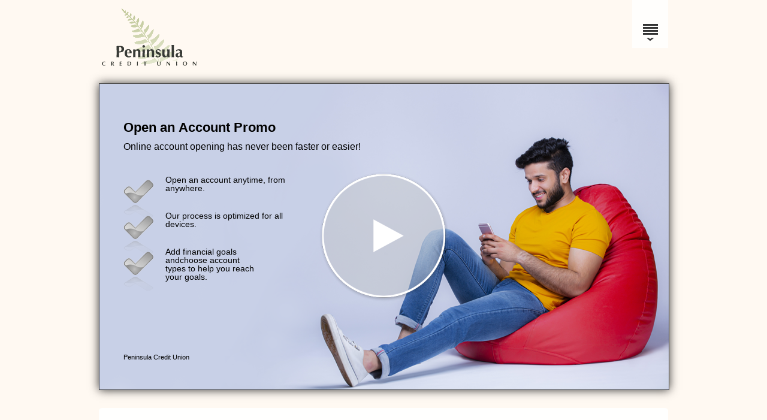

--- FILE ---
content_type: text/html; charset=UTF-8
request_url: https://www.onlinebanktours.com/mobile/?b=8575&c=166061
body_size: 2343
content:
<!DOCTYPE HTML>
	<html lang="en">
	<head>
		<meta name="viewport" content="width=device-width" />
	<meta charset="UTF-8">
	<title>Online Education Center || Peninsula Credit Union</title>
	
	<meta http-equiv="X-UA-Compatible" content="IE=edge">
	
	<link rel="apple-touch-icon" sizes="57x57" href="/favicons/apple-touch-icon-57x57.png">
	<link rel="apple-touch-icon" sizes="60x60" href="/favicons/apple-touch-icon-60x60.png">
	<link rel="apple-touch-icon" sizes="72x72" href="/favicons/apple-touch-icon-72x72.png">
	<link rel="apple-touch-icon" sizes="76x76" href="/favicons/apple-touch-icon-76x76.png">
	<link rel="apple-touch-icon" sizes="114x114" href="/favicons/apple-touch-icon-114x114.png">
	<link rel="apple-touch-icon" sizes="120x120" href="/favicons/apple-touch-icon-120x120.png">
	<link rel="apple-touch-icon" sizes="144x144" href="/favicons/apple-touch-icon-144x144.png">
	<link rel="apple-touch-icon" sizes="152x152" href="/favicons/apple-touch-icon-152x152.png">
	
	<link rel="icon" type="image/png" href="/favicons/favicon-16x16.png" sizes="16x16">
	<link rel="icon" type="image/png" href="/favicons/favicon-32x32.png" sizes="32x32">
	<link rel="icon" type="image/png" href="/favicons/favicon-96x96.png" sizes="96x96">
	<link rel="icon" type="image/png" href="/favicons/favicon-160x160.png" sizes="160x160">
	<link rel="icon" type="image/png" href="/favicons/favicon-196x196.png" sizes="196x196">
	
	<meta name="msapplication-TileColor" content="#666666">
	<meta name="msapplication-TileImage" content="/favicons/mstile-144x144.png">
	
	<meta property="og:title" content="Online Education Center || Peninsula Credit Union" />
	<meta property="og:description" content="..." />
	<meta property="og:url" content="https://www.onlinebanktours.com/mobile/index.php?b=8575&c=166061" />
			<meta property="og:type" content="video.movie" />
		<meta property="og:video" content="https://cdn.oectours.com/media/cds/8575/166061/.mp4" />
		<meta property="og:video:secure_url" content="https://cdn.oectours.com/media/cds/8575/166061/.mp4"/>
		<meta property="og:video:type" content="video/mp4">
		<meta property="og:video:width" content="750"> 
		<meta property="og:video:height" content="435">
			<meta property="og:image" content="https://www.onlinebanktours.com/images/PeninsulaCreditUnion_SheltonWA_8575/OEC_Logo.png" />
	
	<link type="text/css" rel="stylesheet" href="../css/version4/mobile.php?b=8575" />
	<link type="text/css" rel="stylesheet" href="../css/version4/mobilePages.php?b=8575" />
	<link type="text/css" rel="stylesheet" href="../css/version4/phone.css" media="screen and (max-width: 600px)" />
	<link type="text/css" rel="stylesheet" href="../css/com/beavercreek/lightbox/styles.css" />
	
			<script type="text/javascript" src="../js/com/onlinebanktours/main/all.min.js"></script>
			<script type="text/javascript">
	//<![CDATA[
		
	//	Start when the window loads
	window.onload = function() {
		// Initialize Mobile
		Mobile.bankID		= 8575;
		Mobile.classID		= 1533;
		Mobile.courseID		= 166061;
		Mobile.courseTitle	= 'Open an Account Promo';
		Mobile.pageID		= 0;
		Mobile.playlist		= 125361;
		Mobile.custom		= true;
		Mobile.looping		= true;
		Mobile.autoplay		= true;
		
		if(Mobile.courseID) {
			Mobile.loadBanner();
		}
		
		Mobile.loadThumbnails();
		Mobile.createMenu();
		Mobile.bindTrackingFrame();
		
		var skipNavigation = document.getElementById('skipNavigation');
		
		skipNavigation.addEventListener('focus', function() {
			skipNavigation.style.marginLeft = '0px';
		});
		
		skipNavigation.addEventListener('blur', function() {
			skipNavigation.style.marginLeft = '-2000px';
		});
	}
	
	function open_player(b, c, bg, ch, l) {
		Mobile.createPlayer(Mobile.courseID, Mobile.playlist);
	}
	
	//]]>
	</script>
    <script type="text/javascript" src="../js/speedBump.js"></script>
	<style>
		.fdic-disclaimer{
			position: absolute;
			right: 80px;
			top: 40px;
			z-index:3;
		}
		@media (max-width: 600px) {
			.fdic-disclaimer {
				position: relative;
				right: 30px;
				top: auto;
				display: flex;
				justify-content: right;
				margin-top: 5px; 
				/*margin-bottom: 5px;*/ 
			}
			#menuButton {top:15px;}		}
	</style>
	</head>
	
	<body>
		<a href="#content" id="skipNavigation" tabindex="1">Skip Navigation</a>
		
		<div id="logo" role="banner">
						<div id="bankLogo" role="banner"><a href="http://www.pcfcu.org" title="Peninsula Credit Union Logo" tabindex="2"><img src="/images/PeninsulaCreditUnion_SheltonWA_8575/OEC_Logo.png" alt="Peninsula Credit Union Logo" /></a></div>			<!-- <img src="/images/PeninsulaCreditUnion_SheltonWA_8575/OEC_Logo.png" alt="Logo" /> -->
                        <div id="menu" role="navigation">
				
                <div id="menuButton" aria-label="Menu" tabindex="1" aria-expanded="false" aria-controls="topMenu" style=""></div>
                <div id="topMenu">
                    <div id="topMenuScrollArea">
                    <div class="topMenuColumn"><h3>Select a Product</h3>
<div class="topMenuColumnScroll">                            <p>
                                <a href="?b=8575&c=166061" tabindex="4">Open an Account Promo</a>
                            </p>
                                                        <p>
                                <a href="?b=8575&c=144175" tabindex="5">Online Banking</a>
                            </p>
                                                        <p>
                                <a href="?b=8575&c=128285" tabindex="6">Online Banking</a>
                            </p>
                                                        <p>
                                <a href="?b=8575&c=130443" tabindex="7">External Transfers</a>
                            </p>
                                                        <p>
                                <a href="?b=8575&c=139473" tabindex="8">Credit Sense</a>
                            </p>
                                                        <p>
                                <a href="?b=8575&c=152816" tabindex="9">Personal Finance Manager</a>
                            </p>
                                                        <p>
                                <a href="?b=8575&c=130050" tabindex="10">Digital Wallets</a>
                            </p>
                                                        <p>
                                <a href="?b=8575&c=128298" tabindex="11">eStatements</a>
                            </p>
                                                        <p>
                                <a href="?b=8575&c=166057" tabindex="12">PCU Mobile Promo</a>
                            </p>
                                                        <p>
                                <a href="?b=8575&c=128115" tabindex="13">PCU Mobile</a>
                            </p>
                                                        <p>
                                <a href="?b=8575&c=185599" tabindex="14">Bill Pay</a>
                            </p>
                                                        <p>
                                <a href="?b=8575&c=128118" tabindex="15">Bill Pay</a>
                            </p>
                                                        <p>
                                <a href="?b=8575&c=128293" tabindex="16">Zelle&reg;</a>
                            </p>
                                                        <p>
                                <a href="?b=8575&c=141738" tabindex="17">Online Banking 2021 Update</a>
                            </p>
                                                        <p>
                                <a href="?b=8575&c=156181" tabindex="18">Holiday Greeting - Take The Time</a>
                            </p>
                                                        <p>
                                <a href="?b=8575&c=133955" tabindex="19">Holiday Greeting - Thank You</a>
                            </p>
                            </div></div>                    </div>
                </div>
            </div>
            		</div>
		<div id="player">
			<a name="#Player_Pos"></a>
			<canvas id="banner" width="950" height="510" tabindex="3" role="button" aria-pressed="false" title="Open an Account Promo player">
				<p>Open an Account Promo</p>
			</canvas>
						<script type="text/javascript">
			//<![CDATA[
			
						//]]>
			</script>
					</div>
				<main id="pageContent" role="main">
			<div id="sideBar"></div>			<div id="page" role="article">
				<a name="content"></a>
							</div>
		</main>
				<div id="footer" role="contentinfo">
			<p id="disclosure">
							</p>
			<p id="copyright">
				Copyright &copy;2026 Beavercreek Marketing. All Rights Reserved.			</p>
		</div>
					<script type="text/javascript">
			document.write('<iframe id="trackingFrame" src="/track.php?Page=Home%20Open an Account Promo&amp;Camp=Open an Account Promo&amp;referer=' + escape(document.referrer) + '&amp;b=8575&amp;pr=0&amp;ov=0" width="0" height="0"></iframe>');
			</script>
					<div id="menuBackdrop"></div>
			</body>
	</html>
	

--- FILE ---
content_type: text/css;charset=UTF-8
request_url: https://www.onlinebanktours.com/css/version4/mobile.php?b=8575
body_size: 3610
content:
	@charset "UTF-8";
	/* CSS Document */
	
	@font-face {
		font-family: "lightFont";
		src: url(/css/fonts/Yantramanav-Thin.ttf);
	}
	
	@font-face {
		font-family: "regularFont";
		src: url(/css/fonts/Yantramanav-Light.ttf);
	}
	
	body {
		font-family: Helvetica, "Trebuchet MS", sans-serif;
		width: 970px;
		margin: auto;
		padding: 0px;
		/*position: relative;*/
		background: #fff9f2;
	}
	#skipNavigation {
		position: absolute;
		top: 0px;
		left: 0px;
		z-index: 10;
		display: inline-block;
		margin-left: -2000px;
		padding: 10px;
		background-color: #FFFFFF;
		color: #333333;
		text-decoration: none;
		font-size: 14px;
	}
    #logo {
        position: relative;
    }
	#bankLogo a img {
		border: none;
	}
	#banner {
		cursor: pointer;
	}
	#player {
		background: #FFFFFF;
		position: relative;
		top: 0px;
		left: 0px;
		margin: 10px;
		padding: 0px;
		width: 950px;
		height: 510px;
		border: 1px solid #444;
		z-index: 1;
		
		-webkit-box-shadow: 0px 0px 15px 0px rgba(0,0,0,0.77);
		-moz-box-shadow: 0px 0px 15px 0px rgba(0,0,0,0.77);
		box-shadow: 0px 0px 15px 0px rgba(0,0,0,0.77);
	}
	#breadCrumb {
		display: block;
		width: 950px;
		height: 74px;
		position: absolute;
		top: 0px;
		background: #4D4D4D;
		color: #FFF;
		border-bottom: 1px solid #262626;
	}
	#lessonList {
		display: inline-block;
		width: 200px;
		height: 435px;
		position: absolute;
		top: 75px;
		background: #4D4D4D;
		overflow: auto;
		-webkit-overflow-scrolling: touch;
	}
	#video {
		position: absolute;
		top: 75px;
		left: 200px;
		width: 750px;
		height: 435px;
		background: #333;
	}
	.closeButton {
		display: none;
	}
	
	#topMenu {
		position: absolute;
		right: 10px;
		top: 90px;
		/* max-width: 950px; */
		z-index: 3;
		background: #FFFFFF;
		padding: 20px;
		-webkit-box-shadow: 0px 0px 5px 0px rgba(0,0,0,0.75);
		-moz-box-shadow: 0px 0px 5px 0px rgba(0,0,0,0.75);
		box-shadow: 0px 0px 5px 0px rgba(0,0,0,0.75);
		display: none;
		white-space: nowrap;
		-webkit-animation: fadeIn .2s linear forwards 1;
		animation: fadeIn .2s linear forwards 1;
	}
	.topMenuColumn {
		width: 250px;
		display: inline-block;
		vertical-align: text-top;
		padding: 0px 20px;
		white-space: normal;	
	}
	.topMenuColumn h3 {
		margin: 10px 0px 20px 10px;
	}
	.topMenuColumnScroll {
		max-height: 500px;
		overflow-x: hidden;
		overflow-y: auto;
		-webkit-overflow-scrolling: touch;
		z-index: 0;
	}

	.topMenuColumn p {
		margin: 0px;
		padding: 0px;
	}
	.topMenuColumn a:link, .topMenuColumn a:active {
		display: block;
		text-decoration: none;
		margin: 0px; 
		padding: 10px;
		color: #000000;
		font-size: 14px;
	}
	.topMenuColumn a:visited {
		color: #666666;
	}
	.topMenuColumn a:hover {
		text-decoration: underline;
	}
	#menuButton {
		position: absolute;
		right: 10px;
		top: 0px;
		width: 40px;
		height: 40px;
		padding: 10px 10px 30px 10px;
		background: rgba(255, 255, 255, 0.8) url(menuButton.png) no-repeat center 30px;
		background-image: -webkit-image-set(url(menuButton.png) 1x, url(menuButton2x.png) 2x);
		background-image: -moz-image-set(url(menuButton.png) 1x, url(menuButton2x.png) 2x);
		background-image: -o-image-set(url(menuButton.png) 1x, url(menuButton2x.png) 2x);
		background-image: -ms-image-set(url(menuButton.png) 1x, url(menuButton2x.png) 2x);

	}
	#menuButton:hover {
		cursor: pointer;
	}
	#menuBackdrop {
		display: none;
		position: fixed;
		left: 0px;
		top: 0px;
		right: 0px;
		bottom: 0px;
		z-index: 1;
	}


	#items h3 {
		width: 100%;
		float: left;
	}
	.item {
		float: left;
		width: 190px;
		margin: 0px;
		padding: 10px;
		text-align: center;
		clear: right;
		height: 135px;
	}
	.item p {
		font-size: 12px;
		color: #666;
		margin: 0px;
		padding: 10px;
		text-align: center;
		width: 170px;
	}
	
	
	#footer {
		float: left;
		font-size: 0.7em;
		overflow: visible;
		padding: 0px 10px;
		width: 950px;
	}
	#footer p {
		margin:0;
	}
	#copyright {
		float:right;
        color: #666666;
	}
	#disclosure {
		float:left;
	}
	
	/**
	 *
	 *	Lesson lists
	 *
	 **/
	#lessonList > div > h3, #lessonList > div > h3:active,
    #lessonList > li > a:link,
    #lessonList > li > a:active,
    #lessonList > li > a:visited {
        font-size: 12px;
        padding: 15px 25px 15px 10px;
        margin: 0px;
        background-color: #4D4D4D;
        color: #DDDDDD;
        border-bottom: solid 1px #262626;
        border-top: solid 1px #262626;
        font-weight: normal;
        display: block;
        text-decoration: none;
	}
	#lessonList > div > h3:hover,
    #lessonList > li > a:hover {
        color: #FFFFFF;
        background-color: #555555;
		cursor: pointer;
	}
    #lessonList li {
        list-style: none;
        list-style-position: inside;
    }
    #lessonList ul h3 {
        font-size: 12px;
        padding: 15px 25px 15px 10px;
        margin: 0px;
        background-color: #262626;
        color: #DDDDDD;
        font-weight: normal;
        display: block;
        text-decoration: none;
        cursor: pointer;
    }
    #lessonList ul h3:hover {
        background-color: #333333;
    }
	.openChapter {
		background-image: url("../../css/images/optimized/chapterOpen.png");
        background-image: -webkit-image-set(url("../../css/images/optimized/chapterOpen.png") 1x, url("../../css/images/optimized/chapterOpen2x.png") 2x);
        background-image: -moz-image-set(url("../../css/images/optimized/chapterOpen.png") 1x, url("../../css/images/optimized/chapterOpen2x.png") 2x);
        background-image: -o-image-set(url("../../css/images/optimized/chapterOpen.png") 1x, url("../../css/images/optimized/chapterOpen2x.png") 2x);
        background-image: -ms-image-set(url("../../css/images/optimized/chapterOpen.png") 1x, url("../../css/images/optimized/chapterOpen2x.png") 2x);
        background-position: 95% center;
    	background-repeat: no-repeat;
	}
    .closedChapter {
        background-image: url("../../css/images/optimized/chapterClosed.png");
        background-image: -webkit-image-set(url("../../css/images/optimized/chapterClosed.png") 1x, url("../../css/images/optimized/chapterClosed2x.png") 2x);
        background-image: -moz-image-set(url("../../css/images/optimized/chapterClosed.png") 1x, url("../../css/images/optimized/chapterClosed2x.png") 2x);
        background-image: -o-image-set(url("../../css/images/optimized/chapterClosed.png") 1x, url("../../css/images/optimized/chapterClosed2x.png") 2x);
        background-image: -ms-image-set(url("../../css/images/optimized/chapterClosed.png") 1x, url("../../css/images/optimized/chapterClosed2x.png") 2x);
        background-position: 95% center;
    	background-repeat: no-repeat;
    }
	.currentChapter {
		
	}
	#lessonList ul {
		margin: 0px;
        padding: 0px;
        border-bottom: solid 2px #333333;
        list-style: none;
	}
	#lessonList ul a:link, #lessonList ul a:active, #lessonList ul a:visited {
        background-image: url("../../css/images/optimized/lessonListVideoIcon.png");
        background-image: -webkit-image-set(url("../../css/images/optimized/lessonListVideoIcon.png") 1x, url("../../css/images/optimized/lessonListVideoIcon2x.png") 2x);
        background-image: -moz-image-set(url("../../css/images/optimized/lessonListVideoIcon.png") 1x, url("../../css/images/optimized/lessonListVideoIcon2x.png") 2x);
        background-image: -o-image-set(url("../../css/images/optimized/lessonListVideoIcon.png") 1x, url("../../css/images/optimized/lessonListVideoIcon2x.png") 2x);
        background-image: -ms-image-set(url("../../css/images/optimized/lessonListVideoIcon.png") 1x, url("../../css/images/optimized/lessonListVideoIcon2x.png") 2x);
        background-repeat: no-repeat;
        background-position: 10px center;
		background-color: #262626;
        padding: 10px 25px 10px 25px;
        margin: 0px;
        display: block;
        color: #CCCCCC;
        text-decoration: none;
        font-size: 12px;
	}
	#lessonList ul a:hover {
		background-color: #333333;
	}
	#lessonList .currentLesson:link, #lessonList .currentLesson:active, #lessonList .currentLesson:visited {
		background-image: url("../../css/images/optimized/lessonListCurrentLesson.png"), url("../../css/images/optimized/lessonListVideoIcon.png");
        background-image: -webkit-image-set(url("../../css/images/optimized/lessonListCurrentLesson.png") 1x, url("../../css/images/optimized/lessonListCurrentLesson2x.png") 2x), -webkit-image-set(url("../../css/images/optimized/lessonListVideoIcon.png") 1x, url("../../css/images/optimized/lessonListVideoIcon2x.png") 2x);
        background-image: -moz-image-set(url("../../css/images/optimized/lessonListCurrentLesson.png") 1x, url("../../css/images/optimized/lessonListCurrentLesson2x.png") 2x), -moz-image-set(url("../../css/images/optimized/lessonListVideoIcon.png") 1x, url("../../css/images/optimized/lessonListVideoIcon2x.png") 2x);
        background-image: -o-image-set(url("../../css/images/optimized/lessonListCurrentLesson.png") 1x, url("../../css/images/optimized/lessonListCurrentLesson2x.png") 2x), -o-image-set(url("../../css/images/optimized/lessonListVideoIcon.png") 1x, url("../../css/images/optimized/lessonListVideoIcon2x.png") 2x);
        background-image: -ms-image-set(url("../../css/images/optimized/lessonListCurrentLesson.png") 1x, url("../../css/images/optimized/lessonListCurrentLesson2x.png") 2x), -ms-image-set(url("../../css/images/optimized/lessonListVideoIcon.png") 1x, url("../../css/images/optimized/lessonListVideoIcon2x.png") 2x);
	    background-position: 95% center, 10px center;
        background-repeat: no-repeat, no-repeat;
    }
	#breadCrumb h1 {
		width: 930px;
		position: absolute;
		font-size: 24px;
		font-family: lightFont, sans-serif;
		letter-spacing: 0.006em;
		left: 20px;
		top: 25px;
		margin: 0px;
		padding: 0px;
		text-shadow: 0px 0px 2px #666666;
		-webkit-animation: fadeIn .5s linear forwards 1;
		animation: fadeIn .5s linear forwards 1;
	}
	#transcript:link, #transcript:active, #transcript:visited {
		position: absolute;
		right: 20px;
		color: #FFFFFF;
		font-family: regularFont;
		top: 30px;
		text-decoration: none;
	}
	
	/**
	 *
	 * Features Typography
	 *
	 **/
	.featuresBody h1, .featuresBody h2, .featuresBody h3, .featuresBody h4, .featuresBody h5, .featuresBody h6,
	.featuresForm h1, .featuresForm h2, .featuresForm h3, .featuresForm h4, .featuresForm h5, .featuresForm h6,
	.confirmation h1, .confirmation h2, .confirmation h3, .confirmation h4, .confirmation h5, .confirmation h6  {
		font-family: lightFont, sans-serif;
		letter-spacing: 0.006em;
		font-size: 24px;
		margin: 0px 0px 10px 0px;
		text-shadow: 0px 0px 2px #f1efec;
		color: #;
	}
	.featuresBody p, .featuresForm p, .confirmation p {
		font-family: regularFont, sans-serif;
		font-size: 19px;
		margin: 0px 0px 0.5em 0px;
		line-height: 1.5em;
	}
	.featuresBody a:link, .featuresBody a:active, .featuresBody a:visited,
	.featuresForm p a:link, .featuresForm p a:active, .featuresForm p a:visited,
	.confirmation p a:link, .confirmation p a:active, .confirmation p a:visited {
		color: # !important;
		text-decoration: underline !important;
		background: none !important;
		-webkit-box-shadow: none !important;
		-moz-box-shadow: none !important;
		box-shadow: none !important;
		margin: 0px !important;
		padding: 0px !important;
		width: auto !important;
		font-size: 19px !important;
		
	}
	.featuresBody label, .featuresForm label, .confirmation label, .featuresBody li {
		font-family: regularFont, sans-serif;
		font-size: 19px;
		margin: 0px;
	}
	/**
	 *
	 * Features
	 *
	 **/
	#features {
		position: absolute;
		right: 0px;
		top: 75px;
		left: 0px;
		bottom: 0px;
		background: #f1efec url(/css/version4/featureShadow.png) repeat-x top left;
		z-index: 100;
		display: none;
		-webkit-animation: fadeIn .2s linear forwards 1;
		animation: fadeIn .2s linear forwards 1;
	}
	.featuresBody {
		margin: 50px;
	}
	
	#featureItems {
		position: absolute;
		left: 50px;
		right: 50px;
		bottom: 125px;
		list-style: none;
		margin: 0px;
		padding: 0px;
	}
	#featureItems li {
		display: inline-block;
	}
	#features a:link, #features a:active, #features a:visited, .formSubmitButton {
		display: inline-block;
		width: 273.3px;
		margin: 5px;
		padding: 16px 0px;
		
		font-size: 14px;
		text-align: center;
		text-decoration: none;
		overflow: hidden;
		
		color: #;
		background: #;
		
		-webkit-box-shadow: 1px 1px 3px 0px #000000;
		-moz-box-shadow: 1px 1px 3px 0px #000000;
		box-shadow: 1px 1px 3px 0px #000000;
		
		background: -moz-linear-gradient(top,  # 0%, # 100%);
		background: -webkit-linear-gradient(top,  # 0%,# 100%);
		background: linear-gradient(to bottom,  # 0%,# 100%);
		filter: progid:DXImageTransform.Microsoft.gradient( startColorstr='#', endColorstr='#',GradientType=0 );

		-webkit-transition: all .5s ease-in-out 0s;
		-o-transition: all .5s ease-in-out 0s;
		transition: all .5s ease-in-out 0s;
	}
	#features a:hover, .formSubmitButton:hover, .formSubmitButton:hover {
		cursor: pointer;
		color: #;
		background: #;
		background: -moz-linear-gradient(top,  # 0%, # 100%);
		background: -webkit-linear-gradient(top,  # 0%,# 100%);
		background: linear-gradient(to bottom,  # 0%,# 100%);
		filter: progid:DXImageTransform.Microsoft.gradient( startColorstr='#', endColorstr='#',GradientType=0 );
	}
	
	.appStoreBadge:link, .appStoreBadge:active, .appStoreBadge:visited, .appStoreBadge:hover {
		border: none !important;
		display: inline !important;
		padding: 0px !important;
		margin: 0px !important;
		background: none !important;
		
		-webkit-box-shadow: none !important;
		-moz-box-shadow: none !important;
		box-shadow: none !important;
	}
	#featuresOpenButton {
		position: absolute;
		width: auto;
		height: auto;
		right: 20px;
		top: 95px;
		padding: 12px 20px 12px 50px;
		margin: 0px;
		
		background-image: url(open.gif);
		background-image: -webkit-image-set(url(open.gif) 1x, url(open2x.gif) 2x);
		background-image: -moz-image-set(url(open.gif) 1x, url(open2x.gif) 2x);
		background-image: -o-image-set(url(open.gif) 1x, url(open2x.gif) 2x);
		background-image: -ms-image-set(url(open.gif) 1x, url(open2x.gif) 2x);

		background-repeat: no-repeat;
		background-color: #FFFFFF;
		background-position: left center;
		
		border-radius: 26px;
		
		z-index: 1;
		display: none;
		cursor: pointer;
		opacity: 0.8;
		
		font-size: 14px;
		
		-webkit-animation: .8s cubic-bezier(0,.53,.38,1) forwards 1 fadeOpenButton;
		animation: .8s cubic-bezier(0,.53,.38,1) forwards 1 fadeOpenButton;
	}
	#featuresCloseButton {
		width: 59px;
		height: 59px;
		position: absolute;
		top: 0px;
		right: 0px;
		z-index: 5;
		display: block;
		background: no-repeat top center;

		background-image: url(closeButton1x.png);	
		background-image: -webkit-image-set(url(closeButton1x.png) 1x, url(closeButton2x.png) 2x);
		background-image: -moz-image-set(url(closeButton1x.png) 1x, url(closeButton2x.png) 2x);
		background-image: -o-image-set(url(closeButton1x.png) 1x, url(closeButton2x.png) 2x);
		background-image: -ms-image-set(url(closeButton1x.png) 1x, url(closeButton2x.png) 2x);
	}
	#featuresCloseButton:hover {
		cursor: pointer;
		background: bottom center;
		background-image: url(closeButton1x.png);	
		background-image: -webkit-image-set(url(closeButton1x.png) 1x, url(closeButton2x.png) 2x);
		background-image: -moz-image-set(url(closeButton1x.png) 1x, url(closeButton2x.png) 2x);
		background-image: -o-image-set(url(closeButton1x.png) 1x, url(closeButton2x.png) 2x);
		background-image: -ms-image-set(url(closeButton1x.png) 1x, url(closeButton2x.png) 2x);
	}
	.featuresForm, .confirmation {
		position: absolute;
		overflow: auto;
		top: 0px;
		right: 0px;
		bottom: 75px;
		left: 0px;
		z-index: 6;
		background: #f1efec url(/css/version4/featureShadow.png) repeat-x top left;
		padding: 50px;
	}
	.featuresForm {
		-webkit-animation: fadeIn .2s linear forwards 1;
		animation: fadeIn .2s linear forwards 1;
	}

	.formCloseButton {
		position: absolute;
		top: 0px;
		right: 0px;
		width: 59px;
		height: 59px;
		z-index: 7;
		display: block;
		
		background: no-repeat top center;
		
		background-image: url(closeButton1x.png);	
		background-image: -webkit-image-set(url(closeButton1x.png) 1x, url(closeButton2x.png) 2x);
		background-image: -moz-image-set(url(closeButton1x.png) 1x, url(closeButton2x.png) 2x);
		background-image: -o-image-set(url(closeButton1x.png) 1x, url(closeButton2x.png) 2x);
		background-image: -ms-image-set(url(closeButton1x.png) 1x, url(closeButton2x.png) 2x);
	}
	.formCloseButton:hover {
		cursor: pointer;
		background: bottom center;
		background-image: url(closeButton1x.png);	
		background-image: -webkit-image-set(url(closeButton1x.png) 1x, url(closeButton2x.png) 2x);
		background-image: -moz-image-set(url(closeButton1x.png) 1x, url(closeButton2x.png) 2x);
		background-image: -o-image-set(url(closeButton1x.png) 1x, url(closeButton2x.png) 2x);
		background-image: -ms-image-set(url(closeButton1x.png) 1x, url(closeButton2x.png) 2x);
	}
	
	/**
	 *
	 *	Feature Disclaimer
	 *
	 **/
	.disclaimerCancelButton:link, .disclaimerCancelButton:visited, .disclaimerCancelButton:active {
		width: 100px !important;
		color: #000000 !important;
		background: #cccccc !important;
		background: -moz-linear-gradient(top,  #cccccc 0%, #aaaaaa 100%) !important;
		background: -webkit-linear-gradient(top,  #cccccc 0%,#aaaaaa 100%) !important;
		background: linear-gradient(to bottom,  #cccccc 0%,#aaaaaa 100%) !important;
		filter: progid:DXImageTransform.Microsoft.gradient( startColorstr='#cccccc', endColorstr='#aaaaaa',GradientType=0 ) !important;
	}
	.disclaimerCancelButton:hover {
		background: #bbbbbb !important;
		background: -moz-linear-gradient(top,  #bbbbbb 0%, #999999 100%) !important;
		background: -webkit-linear-gradient(top,  #bbbbbb 0%,#999999 100%) !important;
		background: linear-gradient(to bottom,  #bbbbbb 0%,#999999 100%) !important;
		filter: progid:DXImageTransform.Microsoft.gradient( startColorstr='#bbbbbb', endColorstr='#999999',GradientType=0 ) !important;
	}
	/**
	 *
	 *	Feature Lesson Video
	 *
	 **/
	#lessonVideo {
		position: fixed;
		left: 50%;
		top: 50%;
		margin-left: -375px;
		margin-top: -217px;
		z-index: 102;
		background: #FFFFFF;
		-webkit-animation: fadeIn .2s linear forwards 1;
		animation: fadeIn .2s linear forwards 1;
	}
	#lessonVideoBackdrop {
		position: fixed;
		left: 0px;
		top: 0px;
		right: 0px;
		bottom: 0px;
		background: #000000;
		opacity: 0.8;
		z-index: 101;
		-webkit-animation: fadeBackdrop .2s linear forwards 1;
		animation: fadeBackdrop .2s linear forwards 1;
	}
	#lessonVideoCloseButton {
		width: 59px;
		height: 59px;
		position: fixed;
		top: 50%;
		left: 50%;
		margin-top: -217px;
		margin-left: 315px;
		z-index: 103;
		display: block;
		background: no-repeat top center;

		background-image: url(closeButton1x.png);	
		background-image: -webkit-image-set(url(closeButton1x.png) 1x, url(closeButton2x.png) 2x);
		background-image: -moz-image-set(url(closeButton1x.png) 1x, url(closeButton2x.png) 2x);
		background-image: -o-image-set(url(closeButton1x.png) 1x, url(closeButton2x.png) 2x);
		background-image: -ms-image-set(url(closeButton1x.png) 1x, url(closeButton2x.png) 2x);

	}
	#lessonVideoCloseButton:hover {
		cursor: pointer;
		background: bottom center;
		background-image: url(closeButton1x.png);	
		background-image: -webkit-image-set(url(closeButton1x.png) 1x, url(closeButton2x.png) 2x);
		background-image: -moz-image-set(url(closeButton1x.png) 1x, url(closeButton2x.png) 2x);
		background-image: -o-image-set(url(closeButton1x.png) 1x, url(closeButton2x.png) 2x);
		background-image: -ms-image-set(url(closeButton1x.png) 1x, url(closeButton2x.png) 2x);
	}
	
	/**
	 *
	 *	Social Links
	 *
	 **/
	#socialLinks {
		position: absolute;
		bottom: 0px;
		right: 0px;
		left: 0px;
		height: 75px;
		background: #FFFFFF url(/css/version4/footerShadow.png) repeat-x top left;
	}
	#socialLinks #logo {
		position: absolute;
		top: 0px;
		right: 0px;
		width: 250px;
		height: 75px;
		background: url() no-repeat top left;
	}
	#socialLinks a:link, #socialLinks a:active, #socialLinks a:visited {
		display: inline-block;
		width: auto;
		border: none;
		border-radius: 0px;
		
		padding: 0px !important;
		margin: 20px 0px 20px 10px !important;
		background: none !important;
		-webkit-box-shadow: none !important;
		-moz-box-shadow: none !important;
		box-shadow: none !important;
	}
	
	#countDown {
		position: absolute;
		bottom: 100px;
		left: 50px;
		z-index: 1000;
		font-size: 12px;
	}
	
	#pageContent {
		background: #FFFFFF;
		color: #000000;
		padding: 0px;
		margin: 20px 10px;
		opacity: .95;
		float: left;
		width: 950px;
		-ms-filter: "progid:DXImageTransform.Microsoft.Alpha(Opacity=95)";
		filter: alpha(opacity=95);
		-webkit-border-radius: 5px;
		-moz-border-radius: 5px;
		border-radius: 5px;
	}
	#pageContent:focus {
		outline-color: transparent;
		outline-style: none;
	}
	#homePageCopy {
		padding: 0px 30px 0px 30px;
	}
	#trackingFrame {
		margin: 0px;
		padding: 0px;
		height: 0px;
		width: 0px;
		border-style: none;
	}

	@keyframes fadeIn {
		from {
			opacity: 0;
		}
		to {
			opacity: 1;
		}
	}
	
	@keyframes fadeBackdrop {
		from {
			opacity: 0;
		}
		to {
			opacity: 0.8;
		}
	}
	
	@keyframes fadeOpenButton {
		from {
			opacity: 0;
			transform: translateX(30px);
		}
		to {
			opacity: 0.8;
			transform: translateX(0px;)
		}
	}
	
	

--- FILE ---
content_type: text/css;charset=UTF-8
request_url: https://www.onlinebanktours.com/css/version4/mobilePages.php?b=8575
body_size: 608
content:
	@charset "UTF-8";
	/* CSS Document */
	
	#sideBar {
		margin: 20px 0px 0px;
		padding: 0px;
		width: 280px;
		float: right;
	}
	#sideBar ul {
		margin: 0px;
		padding: 0px;
		list-style: none;
	}
	#sideBar ul a:link {
		display: block;
		padding: 10px;
	}
	#externalButtons {
		margin-top: 30px;
	}

	#page {
		padding: 30px;
		width: 550px;
		float: left;
	}
	#page p, #page li {
		font-size: 1em;
		line-height: 1.5em;
		padding-left: 10px;
	}
	#page h1, #page h3, #page h5 {
		padding: 5px;
		margin: 0px;
		border-bottom: 1px solid #803010;
		color: #803010;
	}
	#page h2, #page h4, #page h6 {
		color: #404040;
		background: #b6c092;
		padding: 5px;
		margin: 0px;
	}
	#page h1, #page h2 {
		font-size: 1.2em;
	}
	#page h3, #page h4 {
		font-size: 1.1em;
	}
	#page h5, #page h6 {
		font-size: 1.0em;
	}
	.nonbreak {
		white-space: nowrap;
	}
	#items {
		padding: 30px;
	}
	#externalButtons a:link, #externalButtons a:active, #externalButtons a:visited,
	.appInstallButton a:link, .appInstallButton a:active, .appInstallButton a:visited {
		background: #ACACAC url(externalButtonRest.jpg) repeat-x left top;
		color: #333333;
		text-decoration: none;
		padding: 10px;
		font-size: 10px;
		border: 1px solid #666666;
		text-shadow: 1px 1px 2px #FFFFFF;
		-moz-box-shadow: 0px 0px 2px #777777;
		-webkit-box-shadow: 0px 0px 2px #777777;
		box-shadow: 0px 0px 2px #777777;
		display: block;
		margin-bottom: 10px;
		width: 140px;
		text-align: center;
	}
	#externalButtons a:hover
	.appInstallButton a:hover {
		background: #8C8C8C url(externalButtonHover.jpg) repeat-x left top;
		color: #000000;
		text-shadow: 1px 1px 2px #F8F8F8;
	}
	


--- FILE ---
content_type: text/xml;charset=UTF-8
request_url: https://www.onlinebanktours.com/oec/xml/banner.php?c=166061&b=8575&view=null
body_size: 1611
content:
<?xml version="1.0"?><banner><title><![CDATA[Open an Account Promo]]></title><image x="0" y="0">https://cdn.oectours.com/media/cds/banks/208/165040.png</image><text x="40" y="80" width="500" fontSize="22" fontColor="000000" bold="true"><![CDATA[Open an Account Promo]]></text><text x="40" y="110" width="400" fontSize="16" fontColor="000000" bold="false"><![CDATA[Online account opening has never been faster or easier!]]></text><image x="40" y="160"><![CDATA[/oec/images/banners/AS3/icons/CheckMark.png]]></image><text x="110" y="165" width="200" fontSize="14" fontColor="000000" bold="false"><![CDATA[Open an account anytime, from anywhere.]]></text><image x="40" y="220"><![CDATA[/oec/images/banners/AS3/icons/CheckMark.png]]></image><text x="110" y="225" width="200" fontSize="14" fontColor="000000" bold="false"><![CDATA[Our process is optimized for all devices.]]></text><image x="40" y="280"><![CDATA[/oec/images/banners/AS3/icons/CheckMark.png]]></image><text x="110" y="285" width="160" fontSize="14" fontColor="000000" bold="false"><![CDATA[Add financial goals andchoose account types to help you reach your goals.]]></text><text x="40" y="460" width="400" fontSize="11" fontColor="000000" bold="false"><![CDATA[Peninsula Credit Union]]></text><button x="0" y="0">
<image><![CDATA[/oec/images/banners/AS3/PlayBtn.png]]></image>
<imageOver><![CDATA[/oec/images/banners/AS3/PlayBtn_Over.png]]></imageOver>
<variables bank="8575" key="eb99fbfb4c5ecc3cee58a99c2151aff8cd1cf2b9" course="166061" version="3" lesson="1" mode="" playlist="Default" width="950" height="510"/>
</button></banner>